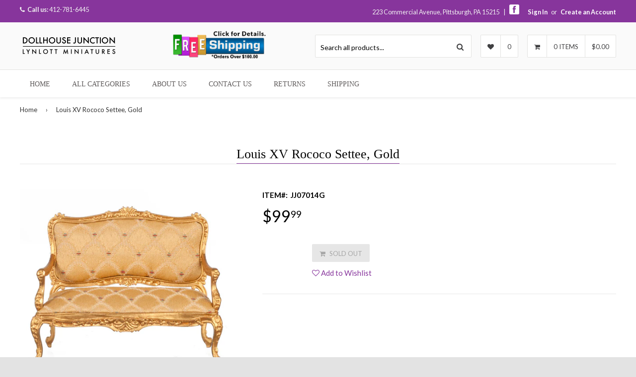

--- FILE ---
content_type: text/html; charset=utf-8
request_url: https://dollhousejunction.com/products/louis-xv-rococo-settee-gold
body_size: 20648
content:
<!DOCTYPE html>
<!--[if lt IE 7]><html class="no-js lt-ie9 lt-ie8 lt-ie7" lang="en"> <![endif]-->
<!--[if IE 7]><html class="no-js lt-ie9 lt-ie8" lang="en"> <![endif]-->
<!--[if IE 8]><html class="no-js lt-ie9" lang="en"> <![endif]-->
<!--[if IE 9 ]><html class="ie9 no-js"> <![endif]-->
<!--[if (gt IE 9)|!(IE)]><!--> <html class="no-touch no-js"> <!--<![endif]-->
<head>

  <!-- Basic page needs ================================================== -->
  <meta charset="utf-8">
  <meta http-equiv="X-UA-Compatible" content="IE=edge">

  
  <link rel="shortcut icon" href="//dollhousejunction.com/cdn/shop/t/4/assets/favicon.png?v=161920633761991298401473881462" type="image/png" />
  

  <!-- Title and description ================================================== -->
  <title>
  Louis XV Rococo Settee, Gold &ndash; Dollhouse Junction
  </title>

  
  <meta name="description" content="1:12 Miniature Scale collector quality settee Measures 4 1/2&quot;W x 2 1/2&quot;D x 3 1/2&quot;H Manufacture by:  JBM Miniatures  ">
  

  <!-- Product meta ================================================== -->
  
  <meta property="og:type" content="product">
  <meta property="og:title" content="Louis XV Rococo Settee, Gold">
  
  <meta property="og:image" content="http://dollhousejunction.com/cdn/shop/products/JJ07014G_grande.jpg?v=1616460332">
  <meta property="og:image:secure_url" content="https://dollhousejunction.com/cdn/shop/products/JJ07014G_grande.jpg?v=1616460332">
  
  <meta property="og:price:amount" content="99.99">
  <meta property="og:price:currency" content="USD">


  <meta property="og:description" content="1:12 Miniature Scale collector quality settee Measures 4 1/2&quot;W x 2 1/2&quot;D x 3 1/2&quot;H Manufacture by:  JBM Miniatures  ">

  <meta property="og:url" content="https://dollhousejunction.com/products/louis-xv-rococo-settee-gold">
  <meta property="og:site_name" content="Dollhouse Junction">

  
  
  
  <meta name="twitter:site" content="@">


  <meta name="twitter:card" content="product">
  <meta name="twitter:title" content="Louis XV Rococo Settee, Gold">
  <meta name="twitter:description" content="1:12 Miniature Scale collector quality settee
Measures 4 1/2&quot;W x 2 1/2&quot;D x 3 1/2&quot;H
Manufacture by:  JBM Miniatures
 ">
  <meta name="twitter:image" content="https://dollhousejunction.com/cdn/shop/products/JJ07014G_medium.jpg?v=1616460332">
  <meta name="twitter:image:width" content="240">
  <meta name="twitter:image:height" content="240">
  <meta name="twitter:label1" content="Price">
  <meta name="twitter:data1" content="$99.99 USD">
  
  <meta name="twitter:label2" content="Brand">
  <meta name="twitter:data2" content="Aztec Imports">
  



  <!-- Helpers ================================================== -->
  <link rel="canonical" href="https://dollhousejunction.com/products/louis-xv-rococo-settee-gold">
  <meta name="viewport" content="width=device-width,initial-scale=1">

  
  <!-- Ajaxify Cart Plugin ================================================== -->
  <link href="//dollhousejunction.com/cdn/shop/t/4/assets/ajaxify.scss.css?v=58289933376816179601471205530" rel="stylesheet" type="text/css" media="all" />
  
  
   <!-- Font Awesome css ================================================== -->
   <link href="//dollhousejunction.com/cdn/shop/t/4/assets/font-awesome.min.css?v=70752954274129021861674756134" rel="stylesheet" type="text/css" media="all" />
  
  <!-- Animate css ================================================== -->
  <link href="//dollhousejunction.com/cdn/shop/t/4/assets/animate.css?v=15441827370876286321465184100" rel="stylesheet" type="text/css" media="all" />
 
  
   <!-- Owl Carousel css ================================================== -->
  <link href="//dollhousejunction.com/cdn/shop/t/4/assets/owl-carousel.css?v=120959456424182716101465184105" rel="stylesheet" type="text/css" media="all" />
  
  
  <!-- Magnific Popup core CSS file ================================================== -->
  <link href="//dollhousejunction.com/cdn/shop/t/4/assets/magnific-popup.css?v=118664502954359642581465184105" rel="stylesheet" type="text/css" media="all" />
 

  <!-- CSS ================================================== -->
  <link href="//dollhousejunction.com/cdn/shop/t/4/assets/timber.scss.css?v=67617872273761131061674756134" rel="stylesheet" type="text/css" media="all" />
  <link href="//dollhousejunction.com/cdn/shop/t/4/assets/font-awesome-icons.css?v=176067538500048350461465184110" rel="stylesheet" type="text/css" media="all" />
  
  
  
  
  <link href="//fonts.googleapis.com/css?family=Lato:400,700" rel="stylesheet" type="text/css" media="all" />




  
  <!-- Header hook for plugins ================================================== -->
  <script>window.performance && window.performance.mark && window.performance.mark('shopify.content_for_header.start');</script><meta id="shopify-digital-wallet" name="shopify-digital-wallet" content="/13297079/digital_wallets/dialog">
<meta name="shopify-checkout-api-token" content="d2bd3a0f3e3192cfade9bc00ea6c069c">
<meta id="in-context-paypal-metadata" data-shop-id="13297079" data-venmo-supported="false" data-environment="production" data-locale="en_US" data-paypal-v4="true" data-currency="USD">
<link rel="alternate" type="application/json+oembed" href="https://dollhousejunction.com/products/louis-xv-rococo-settee-gold.oembed">
<script async="async" src="/checkouts/internal/preloads.js?locale=en-US"></script>
<link rel="preconnect" href="https://shop.app" crossorigin="anonymous">
<script async="async" src="https://shop.app/checkouts/internal/preloads.js?locale=en-US&shop_id=13297079" crossorigin="anonymous"></script>
<script id="apple-pay-shop-capabilities" type="application/json">{"shopId":13297079,"countryCode":"US","currencyCode":"USD","merchantCapabilities":["supports3DS"],"merchantId":"gid:\/\/shopify\/Shop\/13297079","merchantName":"Dollhouse Junction","requiredBillingContactFields":["postalAddress","email"],"requiredShippingContactFields":["postalAddress","email"],"shippingType":"shipping","supportedNetworks":["visa","masterCard","amex","discover","elo","jcb"],"total":{"type":"pending","label":"Dollhouse Junction","amount":"1.00"},"shopifyPaymentsEnabled":true,"supportsSubscriptions":true}</script>
<script id="shopify-features" type="application/json">{"accessToken":"d2bd3a0f3e3192cfade9bc00ea6c069c","betas":["rich-media-storefront-analytics"],"domain":"dollhousejunction.com","predictiveSearch":true,"shopId":13297079,"locale":"en"}</script>
<script>var Shopify = Shopify || {};
Shopify.shop = "dollhousejunction.myshopify.com";
Shopify.locale = "en";
Shopify.currency = {"active":"USD","rate":"1.0"};
Shopify.country = "US";
Shopify.theme = {"name":"Responsival","id":106146113,"schema_name":null,"schema_version":null,"theme_store_id":null,"role":"main"};
Shopify.theme.handle = "null";
Shopify.theme.style = {"id":null,"handle":null};
Shopify.cdnHost = "dollhousejunction.com/cdn";
Shopify.routes = Shopify.routes || {};
Shopify.routes.root = "/";</script>
<script type="module">!function(o){(o.Shopify=o.Shopify||{}).modules=!0}(window);</script>
<script>!function(o){function n(){var o=[];function n(){o.push(Array.prototype.slice.apply(arguments))}return n.q=o,n}var t=o.Shopify=o.Shopify||{};t.loadFeatures=n(),t.autoloadFeatures=n()}(window);</script>
<script>
  window.ShopifyPay = window.ShopifyPay || {};
  window.ShopifyPay.apiHost = "shop.app\/pay";
  window.ShopifyPay.redirectState = null;
</script>
<script id="shop-js-analytics" type="application/json">{"pageType":"product"}</script>
<script defer="defer" async type="module" src="//dollhousejunction.com/cdn/shopifycloud/shop-js/modules/v2/client.init-shop-cart-sync_BT-GjEfc.en.esm.js"></script>
<script defer="defer" async type="module" src="//dollhousejunction.com/cdn/shopifycloud/shop-js/modules/v2/chunk.common_D58fp_Oc.esm.js"></script>
<script defer="defer" async type="module" src="//dollhousejunction.com/cdn/shopifycloud/shop-js/modules/v2/chunk.modal_xMitdFEc.esm.js"></script>
<script type="module">
  await import("//dollhousejunction.com/cdn/shopifycloud/shop-js/modules/v2/client.init-shop-cart-sync_BT-GjEfc.en.esm.js");
await import("//dollhousejunction.com/cdn/shopifycloud/shop-js/modules/v2/chunk.common_D58fp_Oc.esm.js");
await import("//dollhousejunction.com/cdn/shopifycloud/shop-js/modules/v2/chunk.modal_xMitdFEc.esm.js");

  window.Shopify.SignInWithShop?.initShopCartSync?.({"fedCMEnabled":true,"windoidEnabled":true});

</script>
<script>
  window.Shopify = window.Shopify || {};
  if (!window.Shopify.featureAssets) window.Shopify.featureAssets = {};
  window.Shopify.featureAssets['shop-js'] = {"shop-cart-sync":["modules/v2/client.shop-cart-sync_DZOKe7Ll.en.esm.js","modules/v2/chunk.common_D58fp_Oc.esm.js","modules/v2/chunk.modal_xMitdFEc.esm.js"],"init-fed-cm":["modules/v2/client.init-fed-cm_B6oLuCjv.en.esm.js","modules/v2/chunk.common_D58fp_Oc.esm.js","modules/v2/chunk.modal_xMitdFEc.esm.js"],"shop-cash-offers":["modules/v2/client.shop-cash-offers_D2sdYoxE.en.esm.js","modules/v2/chunk.common_D58fp_Oc.esm.js","modules/v2/chunk.modal_xMitdFEc.esm.js"],"shop-login-button":["modules/v2/client.shop-login-button_QeVjl5Y3.en.esm.js","modules/v2/chunk.common_D58fp_Oc.esm.js","modules/v2/chunk.modal_xMitdFEc.esm.js"],"pay-button":["modules/v2/client.pay-button_DXTOsIq6.en.esm.js","modules/v2/chunk.common_D58fp_Oc.esm.js","modules/v2/chunk.modal_xMitdFEc.esm.js"],"shop-button":["modules/v2/client.shop-button_DQZHx9pm.en.esm.js","modules/v2/chunk.common_D58fp_Oc.esm.js","modules/v2/chunk.modal_xMitdFEc.esm.js"],"avatar":["modules/v2/client.avatar_BTnouDA3.en.esm.js"],"init-windoid":["modules/v2/client.init-windoid_CR1B-cfM.en.esm.js","modules/v2/chunk.common_D58fp_Oc.esm.js","modules/v2/chunk.modal_xMitdFEc.esm.js"],"init-shop-for-new-customer-accounts":["modules/v2/client.init-shop-for-new-customer-accounts_C_vY_xzh.en.esm.js","modules/v2/client.shop-login-button_QeVjl5Y3.en.esm.js","modules/v2/chunk.common_D58fp_Oc.esm.js","modules/v2/chunk.modal_xMitdFEc.esm.js"],"init-shop-email-lookup-coordinator":["modules/v2/client.init-shop-email-lookup-coordinator_BI7n9ZSv.en.esm.js","modules/v2/chunk.common_D58fp_Oc.esm.js","modules/v2/chunk.modal_xMitdFEc.esm.js"],"init-shop-cart-sync":["modules/v2/client.init-shop-cart-sync_BT-GjEfc.en.esm.js","modules/v2/chunk.common_D58fp_Oc.esm.js","modules/v2/chunk.modal_xMitdFEc.esm.js"],"shop-toast-manager":["modules/v2/client.shop-toast-manager_DiYdP3xc.en.esm.js","modules/v2/chunk.common_D58fp_Oc.esm.js","modules/v2/chunk.modal_xMitdFEc.esm.js"],"init-customer-accounts":["modules/v2/client.init-customer-accounts_D9ZNqS-Q.en.esm.js","modules/v2/client.shop-login-button_QeVjl5Y3.en.esm.js","modules/v2/chunk.common_D58fp_Oc.esm.js","modules/v2/chunk.modal_xMitdFEc.esm.js"],"init-customer-accounts-sign-up":["modules/v2/client.init-customer-accounts-sign-up_iGw4briv.en.esm.js","modules/v2/client.shop-login-button_QeVjl5Y3.en.esm.js","modules/v2/chunk.common_D58fp_Oc.esm.js","modules/v2/chunk.modal_xMitdFEc.esm.js"],"shop-follow-button":["modules/v2/client.shop-follow-button_CqMgW2wH.en.esm.js","modules/v2/chunk.common_D58fp_Oc.esm.js","modules/v2/chunk.modal_xMitdFEc.esm.js"],"checkout-modal":["modules/v2/client.checkout-modal_xHeaAweL.en.esm.js","modules/v2/chunk.common_D58fp_Oc.esm.js","modules/v2/chunk.modal_xMitdFEc.esm.js"],"shop-login":["modules/v2/client.shop-login_D91U-Q7h.en.esm.js","modules/v2/chunk.common_D58fp_Oc.esm.js","modules/v2/chunk.modal_xMitdFEc.esm.js"],"lead-capture":["modules/v2/client.lead-capture_BJmE1dJe.en.esm.js","modules/v2/chunk.common_D58fp_Oc.esm.js","modules/v2/chunk.modal_xMitdFEc.esm.js"],"payment-terms":["modules/v2/client.payment-terms_Ci9AEqFq.en.esm.js","modules/v2/chunk.common_D58fp_Oc.esm.js","modules/v2/chunk.modal_xMitdFEc.esm.js"]};
</script>
<script>(function() {
  var isLoaded = false;
  function asyncLoad() {
    if (isLoaded) return;
    isLoaded = true;
    var urls = ["\/\/shopify.privy.com\/widget.js?shop=dollhousejunction.myshopify.com","https:\/\/chimpstatic.com\/mcjs-connected\/js\/users\/8e9e4ed1f052112b90326d203\/e21df37152ceefa4c576c8ee1.js?shop=dollhousejunction.myshopify.com","https:\/\/cdn-stamped-io.azureedge.net\/files\/shopify.v2.min.js?shop=dollhousejunction.myshopify.com","https:\/\/scripttags.justuno.com\/shopify_justuno_13297079_57091560-ef2d-11e8-a513-cf74970e459e.js?shop=dollhousejunction.myshopify.com","https:\/\/chimpstatic.com\/mcjs-connected\/js\/users\/8e9e4ed1f052112b90326d203\/aeb4ccc63c8b0b77a69455dc5.js?shop=dollhousejunction.myshopify.com","https:\/\/cdn1.stamped.io\/files\/shopify.v2.min.js?shop=dollhousejunction.myshopify.com"];
    for (var i = 0; i < urls.length; i++) {
      var s = document.createElement('script');
      s.type = 'text/javascript';
      s.async = true;
      s.src = urls[i];
      var x = document.getElementsByTagName('script')[0];
      x.parentNode.insertBefore(s, x);
    }
  };
  if(window.attachEvent) {
    window.attachEvent('onload', asyncLoad);
  } else {
    window.addEventListener('load', asyncLoad, false);
  }
})();</script>
<script id="__st">var __st={"a":13297079,"offset":-18000,"reqid":"ac8b9c93-b79a-448d-835a-aa37b6cba9a6-1769383428","pageurl":"dollhousejunction.com\/products\/louis-xv-rococo-settee-gold","u":"1264c8ece99c","p":"product","rtyp":"product","rid":6548407025707};</script>
<script>window.ShopifyPaypalV4VisibilityTracking = true;</script>
<script id="captcha-bootstrap">!function(){'use strict';const t='contact',e='account',n='new_comment',o=[[t,t],['blogs',n],['comments',n],[t,'customer']],c=[[e,'customer_login'],[e,'guest_login'],[e,'recover_customer_password'],[e,'create_customer']],r=t=>t.map((([t,e])=>`form[action*='/${t}']:not([data-nocaptcha='true']) input[name='form_type'][value='${e}']`)).join(','),a=t=>()=>t?[...document.querySelectorAll(t)].map((t=>t.form)):[];function s(){const t=[...o],e=r(t);return a(e)}const i='password',u='form_key',d=['recaptcha-v3-token','g-recaptcha-response','h-captcha-response',i],f=()=>{try{return window.sessionStorage}catch{return}},m='__shopify_v',_=t=>t.elements[u];function p(t,e,n=!1){try{const o=window.sessionStorage,c=JSON.parse(o.getItem(e)),{data:r}=function(t){const{data:e,action:n}=t;return t[m]||n?{data:e,action:n}:{data:t,action:n}}(c);for(const[e,n]of Object.entries(r))t.elements[e]&&(t.elements[e].value=n);n&&o.removeItem(e)}catch(o){console.error('form repopulation failed',{error:o})}}const l='form_type',E='cptcha';function T(t){t.dataset[E]=!0}const w=window,h=w.document,L='Shopify',v='ce_forms',y='captcha';let A=!1;((t,e)=>{const n=(g='f06e6c50-85a8-45c8-87d0-21a2b65856fe',I='https://cdn.shopify.com/shopifycloud/storefront-forms-hcaptcha/ce_storefront_forms_captcha_hcaptcha.v1.5.2.iife.js',D={infoText:'Protected by hCaptcha',privacyText:'Privacy',termsText:'Terms'},(t,e,n)=>{const o=w[L][v],c=o.bindForm;if(c)return c(t,g,e,D).then(n);var r;o.q.push([[t,g,e,D],n]),r=I,A||(h.body.append(Object.assign(h.createElement('script'),{id:'captcha-provider',async:!0,src:r})),A=!0)});var g,I,D;w[L]=w[L]||{},w[L][v]=w[L][v]||{},w[L][v].q=[],w[L][y]=w[L][y]||{},w[L][y].protect=function(t,e){n(t,void 0,e),T(t)},Object.freeze(w[L][y]),function(t,e,n,w,h,L){const[v,y,A,g]=function(t,e,n){const i=e?o:[],u=t?c:[],d=[...i,...u],f=r(d),m=r(i),_=r(d.filter((([t,e])=>n.includes(e))));return[a(f),a(m),a(_),s()]}(w,h,L),I=t=>{const e=t.target;return e instanceof HTMLFormElement?e:e&&e.form},D=t=>v().includes(t);t.addEventListener('submit',(t=>{const e=I(t);if(!e)return;const n=D(e)&&!e.dataset.hcaptchaBound&&!e.dataset.recaptchaBound,o=_(e),c=g().includes(e)&&(!o||!o.value);(n||c)&&t.preventDefault(),c&&!n&&(function(t){try{if(!f())return;!function(t){const e=f();if(!e)return;const n=_(t);if(!n)return;const o=n.value;o&&e.removeItem(o)}(t);const e=Array.from(Array(32),(()=>Math.random().toString(36)[2])).join('');!function(t,e){_(t)||t.append(Object.assign(document.createElement('input'),{type:'hidden',name:u})),t.elements[u].value=e}(t,e),function(t,e){const n=f();if(!n)return;const o=[...t.querySelectorAll(`input[type='${i}']`)].map((({name:t})=>t)),c=[...d,...o],r={};for(const[a,s]of new FormData(t).entries())c.includes(a)||(r[a]=s);n.setItem(e,JSON.stringify({[m]:1,action:t.action,data:r}))}(t,e)}catch(e){console.error('failed to persist form',e)}}(e),e.submit())}));const S=(t,e)=>{t&&!t.dataset[E]&&(n(t,e.some((e=>e===t))),T(t))};for(const o of['focusin','change'])t.addEventListener(o,(t=>{const e=I(t);D(e)&&S(e,y())}));const B=e.get('form_key'),M=e.get(l),P=B&&M;t.addEventListener('DOMContentLoaded',(()=>{const t=y();if(P)for(const e of t)e.elements[l].value===M&&p(e,B);[...new Set([...A(),...v().filter((t=>'true'===t.dataset.shopifyCaptcha))])].forEach((e=>S(e,t)))}))}(h,new URLSearchParams(w.location.search),n,t,e,['guest_login'])})(!0,!0)}();</script>
<script integrity="sha256-4kQ18oKyAcykRKYeNunJcIwy7WH5gtpwJnB7kiuLZ1E=" data-source-attribution="shopify.loadfeatures" defer="defer" src="//dollhousejunction.com/cdn/shopifycloud/storefront/assets/storefront/load_feature-a0a9edcb.js" crossorigin="anonymous"></script>
<script crossorigin="anonymous" defer="defer" src="//dollhousejunction.com/cdn/shopifycloud/storefront/assets/shopify_pay/storefront-65b4c6d7.js?v=20250812"></script>
<script data-source-attribution="shopify.dynamic_checkout.dynamic.init">var Shopify=Shopify||{};Shopify.PaymentButton=Shopify.PaymentButton||{isStorefrontPortableWallets:!0,init:function(){window.Shopify.PaymentButton.init=function(){};var t=document.createElement("script");t.src="https://dollhousejunction.com/cdn/shopifycloud/portable-wallets/latest/portable-wallets.en.js",t.type="module",document.head.appendChild(t)}};
</script>
<script data-source-attribution="shopify.dynamic_checkout.buyer_consent">
  function portableWalletsHideBuyerConsent(e){var t=document.getElementById("shopify-buyer-consent"),n=document.getElementById("shopify-subscription-policy-button");t&&n&&(t.classList.add("hidden"),t.setAttribute("aria-hidden","true"),n.removeEventListener("click",e))}function portableWalletsShowBuyerConsent(e){var t=document.getElementById("shopify-buyer-consent"),n=document.getElementById("shopify-subscription-policy-button");t&&n&&(t.classList.remove("hidden"),t.removeAttribute("aria-hidden"),n.addEventListener("click",e))}window.Shopify?.PaymentButton&&(window.Shopify.PaymentButton.hideBuyerConsent=portableWalletsHideBuyerConsent,window.Shopify.PaymentButton.showBuyerConsent=portableWalletsShowBuyerConsent);
</script>
<script data-source-attribution="shopify.dynamic_checkout.cart.bootstrap">document.addEventListener("DOMContentLoaded",(function(){function t(){return document.querySelector("shopify-accelerated-checkout-cart, shopify-accelerated-checkout")}if(t())Shopify.PaymentButton.init();else{new MutationObserver((function(e,n){t()&&(Shopify.PaymentButton.init(),n.disconnect())})).observe(document.body,{childList:!0,subtree:!0})}}));
</script>
<link id="shopify-accelerated-checkout-styles" rel="stylesheet" media="screen" href="https://dollhousejunction.com/cdn/shopifycloud/portable-wallets/latest/accelerated-checkout-backwards-compat.css" crossorigin="anonymous">
<style id="shopify-accelerated-checkout-cart">
        #shopify-buyer-consent {
  margin-top: 1em;
  display: inline-block;
  width: 100%;
}

#shopify-buyer-consent.hidden {
  display: none;
}

#shopify-subscription-policy-button {
  background: none;
  border: none;
  padding: 0;
  text-decoration: underline;
  font-size: inherit;
  cursor: pointer;
}

#shopify-subscription-policy-button::before {
  box-shadow: none;
}

      </style>

<script>window.performance && window.performance.mark && window.performance.mark('shopify.content_for_header.end');</script>

  

<!--[if lt IE 9]>
<script src="//html5shiv.googlecode.com/svn/trunk/html5.js" type="text/javascript"></script>
<script src="//dollhousejunction.com/cdn/shop/t/4/assets/respond.min.js?v=52248677837542619231465184105" type="text/javascript"></script>
<link href="//dollhousejunction.com/cdn/shop/t/4/assets/respond-proxy.html" id="respond-proxy" rel="respond-proxy" />
<link href="//dollhousejunction.com/search?q=1614b03d8480379c4a9a2cbe119958cd" id="respond-redirect" rel="respond-redirect" />
<script src="//dollhousejunction.com/search?q=1614b03d8480379c4a9a2cbe119958cd" type="text/javascript"></script>
<![endif]-->


  
  

  <!-- jQuery ================================================== -->
  <script src="//dollhousejunction.com/cdn/shop/t/4/assets/jquery-v2.1.0.js?v=136040711958047356141465184104" type="text/javascript"></script>
  <script src="//dollhousejunction.com/cdn/shop/t/4/assets/modernizr.min.js?v=26620055551102246001465184105" type="text/javascript"></script>
   
  
  <!-- Owl Carousel ================================================== -->
  <script src="//dollhousejunction.com/cdn/shop/t/4/assets/owl-carousel.js?v=97797112108559802911465184105" type="text/javascript"></script>
  
  
  <!-- Custom thumbnails since Shopify do not offer this feature  ================================================== -->
  <script src="//dollhousejunction.com/cdn/shop/t/4/assets/aspectcorrect.js?v=74992518480500470361465184100" type="text/javascript"></script>
  <script src="//dollhousejunction.com/cdn/shop/t/4/assets/thumbnail-crop.js?v=99787526098034325061465184107" type="text/javascript"></script>
  
  
  <!-- QuickView -->
  <script src="//dollhousejunction.com/cdn/shopifycloud/storefront/assets/themes_support/option_selection-b017cd28.js" type="text/javascript"></script>
   
  
<link href="https://monorail-edge.shopifysvc.com" rel="dns-prefetch">
<script>(function(){if ("sendBeacon" in navigator && "performance" in window) {try {var session_token_from_headers = performance.getEntriesByType('navigation')[0].serverTiming.find(x => x.name == '_s').description;} catch {var session_token_from_headers = undefined;}var session_cookie_matches = document.cookie.match(/_shopify_s=([^;]*)/);var session_token_from_cookie = session_cookie_matches && session_cookie_matches.length === 2 ? session_cookie_matches[1] : "";var session_token = session_token_from_headers || session_token_from_cookie || "";function handle_abandonment_event(e) {var entries = performance.getEntries().filter(function(entry) {return /monorail-edge.shopifysvc.com/.test(entry.name);});if (!window.abandonment_tracked && entries.length === 0) {window.abandonment_tracked = true;var currentMs = Date.now();var navigation_start = performance.timing.navigationStart;var payload = {shop_id: 13297079,url: window.location.href,navigation_start,duration: currentMs - navigation_start,session_token,page_type: "product"};window.navigator.sendBeacon("https://monorail-edge.shopifysvc.com/v1/produce", JSON.stringify({schema_id: "online_store_buyer_site_abandonment/1.1",payload: payload,metadata: {event_created_at_ms: currentMs,event_sent_at_ms: currentMs}}));}}window.addEventListener('pagehide', handle_abandonment_event);}}());</script>
<script id="web-pixels-manager-setup">(function e(e,d,r,n,o){if(void 0===o&&(o={}),!Boolean(null===(a=null===(i=window.Shopify)||void 0===i?void 0:i.analytics)||void 0===a?void 0:a.replayQueue)){var i,a;window.Shopify=window.Shopify||{};var t=window.Shopify;t.analytics=t.analytics||{};var s=t.analytics;s.replayQueue=[],s.publish=function(e,d,r){return s.replayQueue.push([e,d,r]),!0};try{self.performance.mark("wpm:start")}catch(e){}var l=function(){var e={modern:/Edge?\/(1{2}[4-9]|1[2-9]\d|[2-9]\d{2}|\d{4,})\.\d+(\.\d+|)|Firefox\/(1{2}[4-9]|1[2-9]\d|[2-9]\d{2}|\d{4,})\.\d+(\.\d+|)|Chrom(ium|e)\/(9{2}|\d{3,})\.\d+(\.\d+|)|(Maci|X1{2}).+ Version\/(15\.\d+|(1[6-9]|[2-9]\d|\d{3,})\.\d+)([,.]\d+|)( \(\w+\)|)( Mobile\/\w+|) Safari\/|Chrome.+OPR\/(9{2}|\d{3,})\.\d+\.\d+|(CPU[ +]OS|iPhone[ +]OS|CPU[ +]iPhone|CPU IPhone OS|CPU iPad OS)[ +]+(15[._]\d+|(1[6-9]|[2-9]\d|\d{3,})[._]\d+)([._]\d+|)|Android:?[ /-](13[3-9]|1[4-9]\d|[2-9]\d{2}|\d{4,})(\.\d+|)(\.\d+|)|Android.+Firefox\/(13[5-9]|1[4-9]\d|[2-9]\d{2}|\d{4,})\.\d+(\.\d+|)|Android.+Chrom(ium|e)\/(13[3-9]|1[4-9]\d|[2-9]\d{2}|\d{4,})\.\d+(\.\d+|)|SamsungBrowser\/([2-9]\d|\d{3,})\.\d+/,legacy:/Edge?\/(1[6-9]|[2-9]\d|\d{3,})\.\d+(\.\d+|)|Firefox\/(5[4-9]|[6-9]\d|\d{3,})\.\d+(\.\d+|)|Chrom(ium|e)\/(5[1-9]|[6-9]\d|\d{3,})\.\d+(\.\d+|)([\d.]+$|.*Safari\/(?![\d.]+ Edge\/[\d.]+$))|(Maci|X1{2}).+ Version\/(10\.\d+|(1[1-9]|[2-9]\d|\d{3,})\.\d+)([,.]\d+|)( \(\w+\)|)( Mobile\/\w+|) Safari\/|Chrome.+OPR\/(3[89]|[4-9]\d|\d{3,})\.\d+\.\d+|(CPU[ +]OS|iPhone[ +]OS|CPU[ +]iPhone|CPU IPhone OS|CPU iPad OS)[ +]+(10[._]\d+|(1[1-9]|[2-9]\d|\d{3,})[._]\d+)([._]\d+|)|Android:?[ /-](13[3-9]|1[4-9]\d|[2-9]\d{2}|\d{4,})(\.\d+|)(\.\d+|)|Mobile Safari.+OPR\/([89]\d|\d{3,})\.\d+\.\d+|Android.+Firefox\/(13[5-9]|1[4-9]\d|[2-9]\d{2}|\d{4,})\.\d+(\.\d+|)|Android.+Chrom(ium|e)\/(13[3-9]|1[4-9]\d|[2-9]\d{2}|\d{4,})\.\d+(\.\d+|)|Android.+(UC? ?Browser|UCWEB|U3)[ /]?(15\.([5-9]|\d{2,})|(1[6-9]|[2-9]\d|\d{3,})\.\d+)\.\d+|SamsungBrowser\/(5\.\d+|([6-9]|\d{2,})\.\d+)|Android.+MQ{2}Browser\/(14(\.(9|\d{2,})|)|(1[5-9]|[2-9]\d|\d{3,})(\.\d+|))(\.\d+|)|K[Aa][Ii]OS\/(3\.\d+|([4-9]|\d{2,})\.\d+)(\.\d+|)/},d=e.modern,r=e.legacy,n=navigator.userAgent;return n.match(d)?"modern":n.match(r)?"legacy":"unknown"}(),u="modern"===l?"modern":"legacy",c=(null!=n?n:{modern:"",legacy:""})[u],f=function(e){return[e.baseUrl,"/wpm","/b",e.hashVersion,"modern"===e.buildTarget?"m":"l",".js"].join("")}({baseUrl:d,hashVersion:r,buildTarget:u}),m=function(e){var d=e.version,r=e.bundleTarget,n=e.surface,o=e.pageUrl,i=e.monorailEndpoint;return{emit:function(e){var a=e.status,t=e.errorMsg,s=(new Date).getTime(),l=JSON.stringify({metadata:{event_sent_at_ms:s},events:[{schema_id:"web_pixels_manager_load/3.1",payload:{version:d,bundle_target:r,page_url:o,status:a,surface:n,error_msg:t},metadata:{event_created_at_ms:s}}]});if(!i)return console&&console.warn&&console.warn("[Web Pixels Manager] No Monorail endpoint provided, skipping logging."),!1;try{return self.navigator.sendBeacon.bind(self.navigator)(i,l)}catch(e){}var u=new XMLHttpRequest;try{return u.open("POST",i,!0),u.setRequestHeader("Content-Type","text/plain"),u.send(l),!0}catch(e){return console&&console.warn&&console.warn("[Web Pixels Manager] Got an unhandled error while logging to Monorail."),!1}}}}({version:r,bundleTarget:l,surface:e.surface,pageUrl:self.location.href,monorailEndpoint:e.monorailEndpoint});try{o.browserTarget=l,function(e){var d=e.src,r=e.async,n=void 0===r||r,o=e.onload,i=e.onerror,a=e.sri,t=e.scriptDataAttributes,s=void 0===t?{}:t,l=document.createElement("script"),u=document.querySelector("head"),c=document.querySelector("body");if(l.async=n,l.src=d,a&&(l.integrity=a,l.crossOrigin="anonymous"),s)for(var f in s)if(Object.prototype.hasOwnProperty.call(s,f))try{l.dataset[f]=s[f]}catch(e){}if(o&&l.addEventListener("load",o),i&&l.addEventListener("error",i),u)u.appendChild(l);else{if(!c)throw new Error("Did not find a head or body element to append the script");c.appendChild(l)}}({src:f,async:!0,onload:function(){if(!function(){var e,d;return Boolean(null===(d=null===(e=window.Shopify)||void 0===e?void 0:e.analytics)||void 0===d?void 0:d.initialized)}()){var d=window.webPixelsManager.init(e)||void 0;if(d){var r=window.Shopify.analytics;r.replayQueue.forEach((function(e){var r=e[0],n=e[1],o=e[2];d.publishCustomEvent(r,n,o)})),r.replayQueue=[],r.publish=d.publishCustomEvent,r.visitor=d.visitor,r.initialized=!0}}},onerror:function(){return m.emit({status:"failed",errorMsg:"".concat(f," has failed to load")})},sri:function(e){var d=/^sha384-[A-Za-z0-9+/=]+$/;return"string"==typeof e&&d.test(e)}(c)?c:"",scriptDataAttributes:o}),m.emit({status:"loading"})}catch(e){m.emit({status:"failed",errorMsg:(null==e?void 0:e.message)||"Unknown error"})}}})({shopId: 13297079,storefrontBaseUrl: "https://dollhousejunction.com",extensionsBaseUrl: "https://extensions.shopifycdn.com/cdn/shopifycloud/web-pixels-manager",monorailEndpoint: "https://monorail-edge.shopifysvc.com/unstable/produce_batch",surface: "storefront-renderer",enabledBetaFlags: ["2dca8a86"],webPixelsConfigList: [{"id":"68845611","eventPayloadVersion":"v1","runtimeContext":"LAX","scriptVersion":"1","type":"CUSTOM","privacyPurposes":["ANALYTICS"],"name":"Google Analytics tag (migrated)"},{"id":"shopify-app-pixel","configuration":"{}","eventPayloadVersion":"v1","runtimeContext":"STRICT","scriptVersion":"0450","apiClientId":"shopify-pixel","type":"APP","privacyPurposes":["ANALYTICS","MARKETING"]},{"id":"shopify-custom-pixel","eventPayloadVersion":"v1","runtimeContext":"LAX","scriptVersion":"0450","apiClientId":"shopify-pixel","type":"CUSTOM","privacyPurposes":["ANALYTICS","MARKETING"]}],isMerchantRequest: false,initData: {"shop":{"name":"Dollhouse Junction","paymentSettings":{"currencyCode":"USD"},"myshopifyDomain":"dollhousejunction.myshopify.com","countryCode":"US","storefrontUrl":"https:\/\/dollhousejunction.com"},"customer":null,"cart":null,"checkout":null,"productVariants":[{"price":{"amount":99.99,"currencyCode":"USD"},"product":{"title":"Louis XV Rococo Settee, Gold","vendor":"Aztec Imports","id":"6548407025707","untranslatedTitle":"Louis XV Rococo Settee, Gold","url":"\/products\/louis-xv-rococo-settee-gold","type":""},"id":"39280356065323","image":{"src":"\/\/dollhousejunction.com\/cdn\/shop\/products\/JJ07014G.jpg?v=1616460332"},"sku":"JJ07014G","title":"Default Title","untranslatedTitle":"Default Title"}],"purchasingCompany":null},},"https://dollhousejunction.com/cdn","fcfee988w5aeb613cpc8e4bc33m6693e112",{"modern":"","legacy":""},{"shopId":"13297079","storefrontBaseUrl":"https:\/\/dollhousejunction.com","extensionBaseUrl":"https:\/\/extensions.shopifycdn.com\/cdn\/shopifycloud\/web-pixels-manager","surface":"storefront-renderer","enabledBetaFlags":"[\"2dca8a86\"]","isMerchantRequest":"false","hashVersion":"fcfee988w5aeb613cpc8e4bc33m6693e112","publish":"custom","events":"[[\"page_viewed\",{}],[\"product_viewed\",{\"productVariant\":{\"price\":{\"amount\":99.99,\"currencyCode\":\"USD\"},\"product\":{\"title\":\"Louis XV Rococo Settee, Gold\",\"vendor\":\"Aztec Imports\",\"id\":\"6548407025707\",\"untranslatedTitle\":\"Louis XV Rococo Settee, Gold\",\"url\":\"\/products\/louis-xv-rococo-settee-gold\",\"type\":\"\"},\"id\":\"39280356065323\",\"image\":{\"src\":\"\/\/dollhousejunction.com\/cdn\/shop\/products\/JJ07014G.jpg?v=1616460332\"},\"sku\":\"JJ07014G\",\"title\":\"Default Title\",\"untranslatedTitle\":\"Default Title\"}}]]"});</script><script>
  window.ShopifyAnalytics = window.ShopifyAnalytics || {};
  window.ShopifyAnalytics.meta = window.ShopifyAnalytics.meta || {};
  window.ShopifyAnalytics.meta.currency = 'USD';
  var meta = {"product":{"id":6548407025707,"gid":"gid:\/\/shopify\/Product\/6548407025707","vendor":"Aztec Imports","type":"","handle":"louis-xv-rococo-settee-gold","variants":[{"id":39280356065323,"price":9999,"name":"Louis XV Rococo Settee, Gold","public_title":null,"sku":"JJ07014G"}],"remote":false},"page":{"pageType":"product","resourceType":"product","resourceId":6548407025707,"requestId":"ac8b9c93-b79a-448d-835a-aa37b6cba9a6-1769383428"}};
  for (var attr in meta) {
    window.ShopifyAnalytics.meta[attr] = meta[attr];
  }
</script>
<script class="analytics">
  (function () {
    var customDocumentWrite = function(content) {
      var jquery = null;

      if (window.jQuery) {
        jquery = window.jQuery;
      } else if (window.Checkout && window.Checkout.$) {
        jquery = window.Checkout.$;
      }

      if (jquery) {
        jquery('body').append(content);
      }
    };

    var hasLoggedConversion = function(token) {
      if (token) {
        return document.cookie.indexOf('loggedConversion=' + token) !== -1;
      }
      return false;
    }

    var setCookieIfConversion = function(token) {
      if (token) {
        var twoMonthsFromNow = new Date(Date.now());
        twoMonthsFromNow.setMonth(twoMonthsFromNow.getMonth() + 2);

        document.cookie = 'loggedConversion=' + token + '; expires=' + twoMonthsFromNow;
      }
    }

    var trekkie = window.ShopifyAnalytics.lib = window.trekkie = window.trekkie || [];
    if (trekkie.integrations) {
      return;
    }
    trekkie.methods = [
      'identify',
      'page',
      'ready',
      'track',
      'trackForm',
      'trackLink'
    ];
    trekkie.factory = function(method) {
      return function() {
        var args = Array.prototype.slice.call(arguments);
        args.unshift(method);
        trekkie.push(args);
        return trekkie;
      };
    };
    for (var i = 0; i < trekkie.methods.length; i++) {
      var key = trekkie.methods[i];
      trekkie[key] = trekkie.factory(key);
    }
    trekkie.load = function(config) {
      trekkie.config = config || {};
      trekkie.config.initialDocumentCookie = document.cookie;
      var first = document.getElementsByTagName('script')[0];
      var script = document.createElement('script');
      script.type = 'text/javascript';
      script.onerror = function(e) {
        var scriptFallback = document.createElement('script');
        scriptFallback.type = 'text/javascript';
        scriptFallback.onerror = function(error) {
                var Monorail = {
      produce: function produce(monorailDomain, schemaId, payload) {
        var currentMs = new Date().getTime();
        var event = {
          schema_id: schemaId,
          payload: payload,
          metadata: {
            event_created_at_ms: currentMs,
            event_sent_at_ms: currentMs
          }
        };
        return Monorail.sendRequest("https://" + monorailDomain + "/v1/produce", JSON.stringify(event));
      },
      sendRequest: function sendRequest(endpointUrl, payload) {
        // Try the sendBeacon API
        if (window && window.navigator && typeof window.navigator.sendBeacon === 'function' && typeof window.Blob === 'function' && !Monorail.isIos12()) {
          var blobData = new window.Blob([payload], {
            type: 'text/plain'
          });

          if (window.navigator.sendBeacon(endpointUrl, blobData)) {
            return true;
          } // sendBeacon was not successful

        } // XHR beacon

        var xhr = new XMLHttpRequest();

        try {
          xhr.open('POST', endpointUrl);
          xhr.setRequestHeader('Content-Type', 'text/plain');
          xhr.send(payload);
        } catch (e) {
          console.log(e);
        }

        return false;
      },
      isIos12: function isIos12() {
        return window.navigator.userAgent.lastIndexOf('iPhone; CPU iPhone OS 12_') !== -1 || window.navigator.userAgent.lastIndexOf('iPad; CPU OS 12_') !== -1;
      }
    };
    Monorail.produce('monorail-edge.shopifysvc.com',
      'trekkie_storefront_load_errors/1.1',
      {shop_id: 13297079,
      theme_id: 106146113,
      app_name: "storefront",
      context_url: window.location.href,
      source_url: "//dollhousejunction.com/cdn/s/trekkie.storefront.8d95595f799fbf7e1d32231b9a28fd43b70c67d3.min.js"});

        };
        scriptFallback.async = true;
        scriptFallback.src = '//dollhousejunction.com/cdn/s/trekkie.storefront.8d95595f799fbf7e1d32231b9a28fd43b70c67d3.min.js';
        first.parentNode.insertBefore(scriptFallback, first);
      };
      script.async = true;
      script.src = '//dollhousejunction.com/cdn/s/trekkie.storefront.8d95595f799fbf7e1d32231b9a28fd43b70c67d3.min.js';
      first.parentNode.insertBefore(script, first);
    };
    trekkie.load(
      {"Trekkie":{"appName":"storefront","development":false,"defaultAttributes":{"shopId":13297079,"isMerchantRequest":null,"themeId":106146113,"themeCityHash":"8818538882372218412","contentLanguage":"en","currency":"USD","eventMetadataId":"b9f2715f-1cad-48d2-9381-0e7e1687347e"},"isServerSideCookieWritingEnabled":true,"monorailRegion":"shop_domain","enabledBetaFlags":["65f19447"]},"Session Attribution":{},"S2S":{"facebookCapiEnabled":false,"source":"trekkie-storefront-renderer","apiClientId":580111}}
    );

    var loaded = false;
    trekkie.ready(function() {
      if (loaded) return;
      loaded = true;

      window.ShopifyAnalytics.lib = window.trekkie;

      var originalDocumentWrite = document.write;
      document.write = customDocumentWrite;
      try { window.ShopifyAnalytics.merchantGoogleAnalytics.call(this); } catch(error) {};
      document.write = originalDocumentWrite;

      window.ShopifyAnalytics.lib.page(null,{"pageType":"product","resourceType":"product","resourceId":6548407025707,"requestId":"ac8b9c93-b79a-448d-835a-aa37b6cba9a6-1769383428","shopifyEmitted":true});

      var match = window.location.pathname.match(/checkouts\/(.+)\/(thank_you|post_purchase)/)
      var token = match? match[1]: undefined;
      if (!hasLoggedConversion(token)) {
        setCookieIfConversion(token);
        window.ShopifyAnalytics.lib.track("Viewed Product",{"currency":"USD","variantId":39280356065323,"productId":6548407025707,"productGid":"gid:\/\/shopify\/Product\/6548407025707","name":"Louis XV Rococo Settee, Gold","price":"99.99","sku":"JJ07014G","brand":"Aztec Imports","variant":null,"category":"","nonInteraction":true,"remote":false},undefined,undefined,{"shopifyEmitted":true});
      window.ShopifyAnalytics.lib.track("monorail:\/\/trekkie_storefront_viewed_product\/1.1",{"currency":"USD","variantId":39280356065323,"productId":6548407025707,"productGid":"gid:\/\/shopify\/Product\/6548407025707","name":"Louis XV Rococo Settee, Gold","price":"99.99","sku":"JJ07014G","brand":"Aztec Imports","variant":null,"category":"","nonInteraction":true,"remote":false,"referer":"https:\/\/dollhousejunction.com\/products\/louis-xv-rococo-settee-gold"});
      }
    });


        var eventsListenerScript = document.createElement('script');
        eventsListenerScript.async = true;
        eventsListenerScript.src = "//dollhousejunction.com/cdn/shopifycloud/storefront/assets/shop_events_listener-3da45d37.js";
        document.getElementsByTagName('head')[0].appendChild(eventsListenerScript);

})();</script>
  <script>
  if (!window.ga || (window.ga && typeof window.ga !== 'function')) {
    window.ga = function ga() {
      (window.ga.q = window.ga.q || []).push(arguments);
      if (window.Shopify && window.Shopify.analytics && typeof window.Shopify.analytics.publish === 'function') {
        window.Shopify.analytics.publish("ga_stub_called", {}, {sendTo: "google_osp_migration"});
      }
      console.error("Shopify's Google Analytics stub called with:", Array.from(arguments), "\nSee https://help.shopify.com/manual/promoting-marketing/pixels/pixel-migration#google for more information.");
    };
    if (window.Shopify && window.Shopify.analytics && typeof window.Shopify.analytics.publish === 'function') {
      window.Shopify.analytics.publish("ga_stub_initialized", {}, {sendTo: "google_osp_migration"});
    }
  }
</script>
<script
  defer
  src="https://dollhousejunction.com/cdn/shopifycloud/perf-kit/shopify-perf-kit-3.0.4.min.js"
  data-application="storefront-renderer"
  data-shop-id="13297079"
  data-render-region="gcp-us-east1"
  data-page-type="product"
  data-theme-instance-id="106146113"
  data-theme-name=""
  data-theme-version=""
  data-monorail-region="shop_domain"
  data-resource-timing-sampling-rate="10"
  data-shs="true"
  data-shs-beacon="true"
  data-shs-export-with-fetch="true"
  data-shs-logs-sample-rate="1"
  data-shs-beacon-endpoint="https://dollhousejunction.com/api/collect"
></script>
</head>

<body id="louis-xv-rococo-settee-gold" class="template-product template-product" >  
  <div id="main-wrapper">
      
    <!-- START TOP BAR -->
	<div id="top-bar">
       <div class="wrapper"> 
         
         <div class="grid-item medium--one-half large--one-third large--text-left site-header--text-links">
            
            <ul>			
            
             <li><i class="fa fa-phone"></i><strong>Call us:</strong> 412-781-6445</li>
             
              
         </div>
          
          
         <div class="grid-item medium--one-half large--two-thirds large--text-right site-header--text-links right">                     
            
            <div class="  site-header--no-padding">
              
              <span> 223 Commercial Avenue, Pittsburgh, PA 15215 &nbsp;&nbsp; | &nbsp;&nbsp; <a href="https://www.facebook.com/Dollhouse-Junction-309603001391/" target="_blank"><img src="https://cdn.shopify.com/s/files/1/1329/7079/files/facebook-3-xxl.png?13477822997320253473" width="20px"></a></span> 
              

              
                <span class="site-header--meta-links medium-down--hide">
                  
                    <a href="/account/login">Sign In</a>
                    
                    <span class="site-header--spacer">or</span>
                    <a href="/account/register">Create an Account</a>
                    
                  
                </span>
              
            </div> 

                 
          </div>
          
                
               
          </div>
    </div>      
    
  
  <header class="site-header" role="banner">
  
  
  <div class="wrapper">
      <div class="grid--full">
        <div class="grid-item large--one-quarter text-center">
          
            <div class="h1 header-logo large--left" itemscope itemtype="http://schema.org/Organization">
          
            
              <a href="/" itemprop="url">
                <img src="//dollhousejunction.com/cdn/shop/t/4/assets/logo.png?v=57725811316561092071474298061" alt="Dollhouse Junction" itemprop="logo">
              </a>
            
          
            </div>
          
        </div>
        
        <a href="/pages/shipping-info" class="free-shipping-button">
  	<img src="https://cdn.shopify.com/s/files/1/1329/7079/files/free-shipping-button.png?728800378352358867" />
</a>


<style>

  .free-shipping-button {
   	display: inline-block; 
    padding-top: 7px;
  }
  
  .free-shipping-button img {
   	width: 200px;
  }
  
  @media only screen and (max-width: 1000px) {
   	.free-shipping-button { 
      padding-top: 14px;
    }

    .free-shipping-button img {
      width: 160px;
    }
  }
  
  @media only screen and (max-width: 900px) {
   	.free-shipping-button { 
      padding-top: 18px;
    }

    .free-shipping-button img {
      width: 135px;
    }
  }
  
  
  @media only screen and (max-width: 768px) {
   	.free-shipping-button {
    	display: none; 
    }
  }

</style>
        
        <div class="grid-item large--three-quarters text-center large--text-right">
          
          <form action="/search" method="get" class="search-bar" role="search">
  <input type="hidden" name="type" value="product">

  <input type="search" name="q" value="" placeholder="Search all products..." aria-label="Search all products...">
  <button type="submit" class="search-bar--submit icon-fallback-text">
    <i class="fa fa-search"></i>
    <span class="fallback-text">Search</span>
  </button>
</form>

          
		 
          
          
	<div class="header-cart-btn">
      <a class="iWishView" href="/apps/iwish"><span><i class="fa fa-heart"></i></span> <span class="iWishCount">0</span></a>
	</div>


          
          <div id="quick-cart" class="header-cart-btn">
          <a href="/cart"  class="cart-toggle" >
            <span><i class="fa fa-shopping-cart"></i></span>
            <span class="cart-count">0 Items</span>
           
            
            <span class="cart-total-price">$0.00</span>
          </a>
         </div>
        </div>
      </div>
    
    </div>
  
   


  </header>

   <nav class="nav-bar" role="navigation">
    <div class="wrapper">
      <form action="/search" method="get" class="search-bar" role="search">
  <input type="hidden" name="type" value="product">

  <input type="search" name="q" value="" placeholder="Search all products..." aria-label="Search all products...">
  <button type="submit" class="search-bar--submit icon-fallback-text">
    <i class="fa fa-search"></i>
    <span class="fallback-text">Search</span>
  </button>
</form>

      <ul class="site-nav" id="accessibleNav">

   
  
        <li >
        <a href="/">Home</a>
      </li>
  
  
  
  
        <li >
        <a href="/collections/product-catalog">All Categories</a>
      </li>
  
  
  
  
        <li >
        <a href="/pages/about-us">About Us</a>
      </li>
  
  
  
  
        <li >
        <a href="/pages/contact-us">Contact Us</a>
      </li>
  
  
  
  
        <li >
        <a href="/pages/returns">Returns</a>
      </li>
  
  
  
  
        <li >
        <a href="/pages/shipping-info">Shipping</a>
      </li>
  
  
  

  
    
      <li class="customer-navlink large--hide"><a href="/account/login">Sign In</a></li>
      
   <li class="customer-navlink large--hide"><a href="/account/register">Create an Account</a></li>
      
    
  

</ul>

      
      <div class="header-cart-btn">
          <a href="/cart" class="cart-toggle">
            <span><i class="fa fa-shopping-cart"></i></span>
            <span class="cart-count">0 Items</span>
          </a>
         </div>
    </div>
  </nav>

  <div id="mobileNavBar">
    <div class="display-table-cell">
      <a class="menu-toggle mobileNavBar-link">
      <i class="fa fa-navicon"></i> Menu</a>
    </div>
    <div class="display-table-cell" style="text-align:right;">
      	
      <a class="iWishView mobileNavBar-link mobile_link" href="/apps/iwish"><span><i class="fa fa-heart"></i></span> <span class="iWishCount">0</span></a>	


      <a href="/cart" class="cart-mobile mobileNavBar-link">
        <i class="fa fa-shopping-cart"></i>
        <span class="cart-count">0 Items</span>
	  </a>
    </div>
  </div>

  
    
  <main class="main-content" role="main">

    




<div class="wrapper">





<nav class="breadcrumb" role="navigation" aria-label="breadcrumbs">
  <a href="/" title="Back to the frontpage">Home</a>

  

    
    <span class="divider" aria-hidden="true">&rsaquo;</span>
    <span class="breadcrumb--truncate">Louis XV Rococo Settee, Gold</span>

  
</nav>



<div class="grid" itemscope itemtype="http://schema.org/Product">
  <meta itemprop="url" content="https://dollhousejunction.com/products/louis-xv-rococo-settee-gold">
  <meta itemprop="image" content="//dollhousejunction.com/cdn/shop/products/JJ07014G_grande.jpg?v=1616460332">
     
  <div class="grid-item">  
     <header class="section-header">
        <div id="product-paginate" class="owl-nav">      
      
           </div>
       
     <h1 class="section-header--title" itemprop="name">Louis XV Rococo Settee, Gold</h1>
    </header>
  </div>
  
    <div class="grid-item large--two-fifths">  
    <div class="grid">
      <div class="grid-item large--eleven-twelfths text-center">
        <div class="product-photo-container" id="productPhoto">
          
          <img id="productPhotoImg" class="zoom" src="//dollhousejunction.com/cdn/shop/products/JJ07014G_large.jpg?v=1616460332" alt="Louis XV Rococo Settee, Gold"  data-zoom-image="//dollhousejunction.com/cdn/shop/products/JJ07014G.jpg?v=1616460332">          
        </div>
        
      </div>
    </div>

  </div>


  

  
  <div class="grid-item large--three-fifths">
    
    
    
    <p class="product-meta vendor-meta" itemprop="brand"><strong>Item#:</strong>&nbsp;&nbsp;<span class="variant-sku"> </span></p>
    

    
    
    <div itemprop="offers" itemscope itemtype="http://schema.org/Offer">

      

      <meta itemprop="priceCurrency" content="USD">
      <meta itemprop="price" content="$99.99">


      <ul class="inline-list product-meta">
        <li>
          <span id="productPrice">
             $99.99
          </span>
        </li>
        
        
        
        
        
        
          <li class="product-meta--review">
            <span class="shopify-product-reviews-badge" data-id="6548407025707"></span>
          </li>
        
          
      </ul>

      <hr id="variantBreak" class="hr--clear hr--small">

      <link itemprop="availability" href="http://schema.org/OutOfStock">

                 
  
      
      <form action="/cart/add" method="post" enctype="multipart/form-data" id="addToCartForm" class="add-to-cart-form">

        <select name="id" id="productSelect" class="product-variants">
          
          

          
          
        
               
              <option value="39280356065323">
                Default Title - Sold Out
              </option>
            
          
        </select>
        
        
        
        
        


        
          <label for="quantity" class="quantity-selector">Quantity</label>
          <input type="number" id="quantity" name="quantity" value="1" min="1" class="quantity-selector">
        

        <button type="submit" name="add" id="addToCart" data-product-id="6548407025707" class="btn add-to-cart">
          <i class="fa fa-shopping-cart"></i>
          <span id="addToCartText">Add to cart</span>
        </button>
         
        
        <span id="variantQuantity" class="variant-quantity"></span>
        
        
<div class="iwishAddWrap">
	<a class="iWishAdd" href="#" data-product="6548407025707" data-pTitle="Louis XV Rococo Settee, Gold"><i class="fa fa-heart-o"></i> Add to Wishlist</a>
	<p class="iWishLoginMsg" style="display: none;">Your wishlist has been temporarily saved. Please <a href="/account/login">Log in</a> to save it permanently.</p>
</div>


      </form>
  
      
   <hr>

    </div>
    

  </div>
 

</div>


     <div class="product-description rte description" itemprop="description">
     <a id="more-anchor"></a>
       
     
     <h5>Description</h5>
      <div><p>1:12 Miniature Scale collector quality settee</p>
<p>Measures 4 1/2"W x 2 1/2"D x 3 1/2"H</p>
<p>Manufacture by:  JBM Miniatures</p>
<p> </p></div>
     
     
      
     
      
     
      
     
      <h5>Reviews</h5>
      <div id="shopify-product-reviews" data-id="6548407025707"></div>   
      
     
      
   </div>
     

  
  
  









  <div class="section-header">
    <p class="h1">We Also Recommend</p>
  </div>


  <div class="grid-uniform">
    
    
    
      
        
          














<div class="grid-item large--one-fifth medium--one-third small--one-half">

  <div class="grid-item-wrapper">
  <div class="product-grid-item">
       
     
    
    <div class="product-grid-image">  
      <div class="product-grid-image--centered">
             
             
            

            <a href="/collections/furniture/products/lous-xiv-settee-gold-copy">
            <img class="product-pic" src="//dollhousejunction.com/cdn/shop/files/JJ05034WN_large.jpg?v=1746806648" alt="1650 Arts and Crafts Hall Stand">
        </a>
          </div>
    </div>
   

    <p class="list-title"><a href="/collections/furniture/products/lous-xiv-settee-gold-copy">1650 Arts and Crafts Hall Stand</a></p>
    
    <div class="product-item--price">
      <span class="h1 medium--left">
        
         $102.99
        
        
      </span>
  	 
    </div>       
    
    
    
    
             
<ul class="tools">
      <li>
             
      
          
            
        	
         		<a class="btn" data-effect="mfp-zoom-out" href="/collections/furniture/products/lous-xiv-settee-gold-copy" rel="add-to-cart" data-variant-id="41471682052139"><i class="fa fa-shopping-cart hide-tool"></i><span>Add to cart</span></a>
        	
            

        
        
        
	
  
  	<li>
	<a class="iWishAddColl iwishcheck button-list btn anim-btn-delay" href="#" data-variant="41471682052139" data-product="7375857647659" data-pTitle="1650 Arts and Crafts Hall Stand"><i class="fa fa-heart-o"></i></a>

</li>
  
            
      <li>
      <a class="button-list btn anim-btn-delay preload quick-view" rel="quick-view" href="/collections/furniture/products/lous-xiv-settee-gold-copy" data-handle="lous-xiv-settee-gold-copy" data-tooltip="Quick View" data-effect="mfp-zoom-out">
        <i class="fa fa-eye"></i>
      </a> 
      </li> 
     
</ul>


       
    
      
  </div>
    
</div>
  
</div>
        
      
    
      
        
          














<div class="grid-item large--one-fifth medium--one-third small--one-half">

  <div class="grid-item-wrapper">
  <div class="product-grid-item">
       
     
    
    <div class="product-grid-image">  
      <div class="product-grid-image--centered">
             
             
            

            <a href="/collections/furniture/products/16th-century-chest">
            <img class="product-pic" src="//dollhousejunction.com/cdn/shop/products/JJ05015WN_large.jpeg?v=1484010385" alt="16th Century Chest">
        </a>
          </div>
    </div>
   

    <p class="list-title"><a href="/collections/furniture/products/16th-century-chest">16th Century Chest</a></p>
    
    <div class="product-item--price">
      <span class="h1 medium--left">
        
         $109.99
        
        
      </span>
  	 
    </div>       
    
    
    
    
             
<ul class="tools">
      <li>
             
      
          
            
        	
         		<a class="btn" data-effect="mfp-zoom-out" href="/collections/furniture/products/16th-century-chest" rel="add-to-cart" data-variant-id="30150026573"><i class="fa fa-shopping-cart hide-tool"></i><span>Add to cart</span></a>
        	
            

        
        
        
	
  
  	<li>
	<a class="iWishAddColl iwishcheck button-list btn anim-btn-delay" href="#" data-variant="30150026573" data-product="8777800653" data-pTitle="16th Century Chest"><i class="fa fa-heart-o"></i></a>

</li>
  
            
      <li>
      <a class="button-list btn anim-btn-delay preload quick-view" rel="quick-view" href="/collections/furniture/products/16th-century-chest" data-handle="16th-century-chest" data-tooltip="Quick View" data-effect="mfp-zoom-out">
        <i class="fa fa-eye"></i>
      </a> 
      </li> 
     
</ul>


       
    
      
  </div>
    
</div>
  
</div>
        
      
    
      
        
          














<div class="grid-item large--one-fifth medium--one-third small--one-half on-sale">

  <div class="grid-item-wrapper">
  <div class="product-grid-item">
       
     
    
    <div class="product-grid-image">  
      <div class="product-grid-image--centered">
             
        
        <span class="sale-tag medium--right has-reviews">
          
          
          Save

  $16<sup>99</sup>




        </span>
           
            

            <a href="/collections/furniture/products/copy-of-16th-century-chest">
            <img class="product-pic" src="//dollhousejunction.com/cdn/shop/files/JJ31038WN_large.jpg?v=1697574970" alt="1870 Gothic Chest, Walnut">
        </a>
          </div>
    </div>
   

    <p class="list-title"><a href="/collections/furniture/products/copy-of-16th-century-chest">1870 Gothic Chest, Walnut</a></p>
    
    <div class="product-item--price">
      <span class="h1 medium--left">
        
         $97.00
         <del> $113.99</del>
        
      </span>
  	 
    </div>       
    
    
    
    
             
<ul class="tools">
      <li>
             
      
          
            
        	
         		<a class="btn" data-effect="mfp-zoom-out" href="/collections/furniture/products/copy-of-16th-century-chest" rel="add-to-cart" data-variant-id="40923527708715"><i class="fa fa-shopping-cart hide-tool"></i><span>Add to cart</span></a>
        	
            

        
        
        
	
  
  	<li>
	<a class="iWishAddColl iwishcheck button-list btn anim-btn-delay" href="#" data-variant="40923527708715" data-product="7159569776683" data-pTitle="1870 Gothic Chest, Walnut"><i class="fa fa-heart-o"></i></a>

</li>
  
            
      <li>
      <a class="button-list btn anim-btn-delay preload quick-view" rel="quick-view" href="/collections/furniture/products/copy-of-16th-century-chest" data-handle="copy-of-16th-century-chest" data-tooltip="Quick View" data-effect="mfp-zoom-out">
        <i class="fa fa-eye"></i>
      </a> 
      </li> 
     
</ul>


       
    
      
  </div>
    
</div>
  
</div>
        
      
    
      
        
          














<div class="grid-item large--one-fifth medium--one-third small--one-half sold-out">

  <div class="grid-item-wrapper">
  <div class="product-grid-item">
       
     
    
    <div class="product-grid-image">  
      <div class="product-grid-image--centered">
             
          <div class="badge badge--sold-out"><span class="badge-label">Sold Out</span></div>
        
             
            

            <a href="/collections/furniture/products/18th-century-davenport-desk">
            <img class="product-pic" src="//dollhousejunction.com/cdn/shop/products/J5038WN-2_large.jpg?v=1548818535" alt="18th Century Davenport Desk">
        </a>
          </div>
    </div>
   

    <p class="list-title"><a href="/collections/furniture/products/18th-century-davenport-desk">18th Century Davenport Desk</a></p>
    
    <div class="product-item--price">
      <span class="h1 medium--left">
        
         $92.99
        
        
      </span>
  	 
    </div>       
    
    
    
    
             
<ul class="tools">
      <li>
      
       <span>Sold Out</span>
        </li>
        
	
  
  	<li>
	<a class="iWishAddColl iwishcheck button-list btn anim-btn-delay" href="#" data-variant="15528591556651" data-product="1686027632683" data-pTitle="18th Century Davenport Desk"><i class="fa fa-heart-o"></i></a>

</li>
  
            
      <li>
      <a class="button-list btn anim-btn-delay preload quick-view" rel="quick-view" href="/collections/furniture/products/18th-century-davenport-desk" data-handle="18th-century-davenport-desk" data-tooltip="Quick View" data-effect="mfp-zoom-out">
        <i class="fa fa-eye"></i>
      </a> 
      </li> 
     
</ul>


       
    
      
  </div>
    
</div>
  
</div>
        
      
    
      
        
          














<div class="grid-item large--one-fifth medium--one-third small--one-half">

  <div class="grid-item-wrapper">
  <div class="product-grid-item">
       
     
    
    <div class="product-grid-image">  
      <div class="product-grid-image--centered">
             
             
            

            <a href="/collections/furniture/products/copy-of-sink-porcelain-with-metal-legs-1">
            <img class="product-pic" src="//dollhousejunction.com/cdn/shop/products/AZD6268_large.jpg?v=1666192991" alt="1920s Sink, Porcelain with Metal Legs">
        </a>
          </div>
    </div>
   

    <p class="list-title"><a href="/collections/furniture/products/copy-of-sink-porcelain-with-metal-legs-1">1920s Sink, Porcelain with Metal Legs</a></p>
    
    <div class="product-item--price">
      <span class="h1 medium--left">
        
         $15.99
        
        
      </span>
  	 
    </div>       
    
    
    
    
             
<ul class="tools">
      <li>
             
      
          
            
        	
         		<a class="btn" data-effect="mfp-zoom-out" href="/collections/furniture/products/copy-of-sink-porcelain-with-metal-legs-1" rel="add-to-cart" data-variant-id="40512515801131"><i class="fa fa-shopping-cart hide-tool"></i><span>Add to cart</span></a>
        	
            

        
        
        
	
  
  	<li>
	<a class="iWishAddColl iwishcheck button-list btn anim-btn-delay" href="#" data-variant="40512515801131" data-product="6996881178667" data-pTitle="1920s Sink, Porcelain with Metal Legs"><i class="fa fa-heart-o"></i></a>

</li>
  
            
      <li>
      <a class="button-list btn anim-btn-delay preload quick-view" rel="quick-view" href="/collections/furniture/products/copy-of-sink-porcelain-with-metal-legs-1" data-handle="copy-of-sink-porcelain-with-metal-legs-1" data-tooltip="Quick View" data-effect="mfp-zoom-out">
        <i class="fa fa-eye"></i>
      </a> 
      </li> 
     
</ul>


       
    
      
  </div>
    
</div>
  
</div>
        
      
    
      
        
      
    
  </div>

 



  
  
    
 

  </div>

  <script src="//dollhousejunction.com/cdn/shopifycloud/storefront/assets/themes_support/option_selection-b017cd28.js" type="text/javascript"></script>

  <script type="text/javascript">

  // Pre-loading product images, to avoid a lag when a thumbnail is clicked, or 
  // when a variant is selected that has a variant image.
  Shopify.Image.preload(["\/\/dollhousejunction.com\/cdn\/shop\/products\/JJ07014G.jpg?v=1616460332"], 'large');
  
  var selectCallback = function(variant, selector) {

    // BEGIN SWATCHES
if (variant) {
  var form = jQuery('#' + selector.domIdPrefix).closest('form');
  for (var i=0,length=variant.options.length; i<length; i++) {
    var radioButton = form.find('.swatch[data-option-index="' + i + '"] :radio[value="' + variant.options[i] +'"]');
    if (radioButton.size()) {
      radioButton.get(0).checked = true;
    }
  }
}
    
    if (variant) {
  $('.variant-sku').text(variant.sku);
}
else {
  $('.variant-sku').empty();
}
// END SWATCHES
    
    
    var $addToCart = $('#addToCart'),
        $productPrice = $('#productPrice'),
        $comparePrice = $('#comparePrice'),
        $comparePriceFull = $('#comparePriceFull'),
        $variantQuantity = $('#variantQuantity'),
        $quantityElements = $('.quantity-selector, label + .js-qty'),
        $addToCartText = $('#addToCartText'),
        $featuredImage = $('#productPhotoImg');

    if (variant) {
      // Update variant image, if one is set
      // Call timber.switchImage function in shop.js
      if (variant.featured_image) {
        var newImg = variant.featured_image,
            el = $featuredImage[0];
        Shopify.Image.switchImage(newImg, el, timber.switchImage);
      }

      // Select a valid variant if available
      if (variant.available) {
        // We have a valid product variant, so enable the submit button
        $addToCart.removeClass('disabled').prop('disabled', false);
        $addToCartText.text("Add to cart");

        // Show how many items are left, if below 10
        if (variant.inventory_management) {
          if (variant.inventory_quantity < 10 && variant.inventory_quantity > 0) {
            $variantQuantity.html("Only" + ' ' + variant.inventory_quantity + ' ' + "left!").show();
          } else {
            $variantQuantity.hide();
          }
        }


        $quantityElements.show();
      } else {
        // Variant is sold out, disable the submit button
        $addToCart.addClass('disabled').prop('disabled', true);
        $addToCartText.text("Sold Out");
        $variantQuantity.hide();
        $quantityElements.hide();
      }

      // Regardless of stock, update the product price
      var customPriceFormat = timber.formatMoney( Shopify.formatMoney(variant.price, "${{amount}}") );
      $productPrice.html(customPriceFormat);

    
      // Also update and show the product's compare price if necessary
      if ( variant.compare_at_price > variant.price ) {
        var priceSaving = timber.formatSaleTag( Shopify.formatMoney(variant.compare_at_price - variant.price, "${{amount}}") );
        $comparePrice.html("Save" + ' ' + priceSaving).show();
        var priceSavingFull = timber.formatSaleTag( Shopify.formatMoney(variant.compare_at_price, "${{amount}}") );
        $comparePriceFull.html(priceSavingFull).show();
      } else {
        $comparePrice.hide();
        $comparePriceFull.hide();
      }

    } else {
      // The variant doesn't exist, disable submit button.
      // This may be an error or notice that a specific variant is not available.
      $addToCart.addClass('disabled').prop('disabled', true);
      $addToCartText.text("Unavailable");
      $variantQuantity.hide();
      $quantityElements.hide();
    }
  };

  jQuery(function($) {
    new Shopify.OptionSelectors('productSelect', {
      product: {"id":6548407025707,"title":"Louis XV Rococo Settee, Gold","handle":"louis-xv-rococo-settee-gold","description":"\u003cp\u003e1:12 Miniature Scale collector quality settee\u003c\/p\u003e\n\u003cp\u003eMeasures 4 1\/2\"W x 2 1\/2\"D x 3 1\/2\"H\u003c\/p\u003e\n\u003cp\u003eManufacture by:  JBM Miniatures\u003c\/p\u003e\n\u003cp\u003e \u003c\/p\u003e","published_at":"2021-03-22T21:13:24-04:00","created_at":"2021-03-22T20:45:30-04:00","vendor":"Aztec Imports","type":"","tags":["Furniture","JBM","Living Room"],"price":9999,"price_min":9999,"price_max":9999,"available":false,"price_varies":false,"compare_at_price":null,"compare_at_price_min":0,"compare_at_price_max":0,"compare_at_price_varies":false,"variants":[{"id":39280356065323,"title":"Default Title","option1":"Default Title","option2":null,"option3":null,"sku":"JJ07014G","requires_shipping":true,"taxable":true,"featured_image":null,"available":false,"name":"Louis XV Rococo Settee, Gold","public_title":null,"options":["Default Title"],"price":9999,"weight":227,"compare_at_price":null,"inventory_quantity":0,"inventory_management":"shopify","inventory_policy":"deny","barcode":"5B","requires_selling_plan":false,"selling_plan_allocations":[]}],"images":["\/\/dollhousejunction.com\/cdn\/shop\/products\/JJ07014G.jpg?v=1616460332"],"featured_image":"\/\/dollhousejunction.com\/cdn\/shop\/products\/JJ07014G.jpg?v=1616460332","options":["Title"],"media":[{"alt":null,"id":20271869394987,"position":1,"preview_image":{"aspect_ratio":1.142,"height":438,"width":500,"src":"\/\/dollhousejunction.com\/cdn\/shop\/products\/JJ07014G.jpg?v=1616460332"},"aspect_ratio":1.142,"height":438,"media_type":"image","src":"\/\/dollhousejunction.com\/cdn\/shop\/products\/JJ07014G.jpg?v=1616460332","width":500}],"requires_selling_plan":false,"selling_plan_groups":[],"content":"\u003cp\u003e1:12 Miniature Scale collector quality settee\u003c\/p\u003e\n\u003cp\u003eMeasures 4 1\/2\"W x 2 1\/2\"D x 3 1\/2\"H\u003c\/p\u003e\n\u003cp\u003eManufacture by:  JBM Miniatures\u003c\/p\u003e\n\u003cp\u003e \u003c\/p\u003e"},
    
    
    
      onVariantSelected: selectCallback,
      enableHistoryState: true
    });
    
    // to remove sold out variants - linked options functionality
    
    //end

    // Add label if only one product option.
    
      $('.selector-wrapper:eq(0)').prepend('<label>Title</label>');
    

    // Hide selectors if we only have 1 variant and its title contains 'Default'.
    
      $('.selector-wrapper').hide();
        
  });
    
</script>



  <script src="//dollhousejunction.com/cdn/shop/t/4/assets/jquery.elevatezoom.js?v=48801166215157205781465184104" type="text/javascript"></script>

 <script type="text/javascript">
   
      //product image zoom
	 $('.zoom').elevateZoom({
		 gallery:"productThumbs",
         zoomType: "inner",
         cursor: "zoom-in",
         zoomWindowFadeIn: 500,
         zoomWindowFadeOut: 750
     }); 
   
  
   //product image popup
     $("#productPhotoImg").bind("click", function(e) {
       var images = new Array();
       if($('#productThumbs').length > 0) {
         $('#productThumbs img').each(function(index){
           images[index] = {
             src : $(this).data('grande'),
             type : 'image'
           };
         });
       } else if($('#productPhotoImg').length > 0) {
         images[0] = {
           src : $('#productPhotoImg').data('zoom-image'),
           type : 'image'
         };
       }
       

       return false;
     });
   
   $("#productThumbs a").click(function() {
     $("#productPhotoImg").attr('data-position', $(this).data('position'));
    var myVar = setInterval(function(){ // wait for fading

        var height = $(".zoom").css("height");
        $(".zoomContainer").css("height", height);
        $(".zoomContainer .zoomWindow").css("height", height);

        clearInterval(myVar);
    }, 100);
  });
   
</script>




  <script src="//dollhousejunction.com/cdn/shop/t/4/assets/product-tabs.js?v=71454956998230443161465184105" type="text/javascript"></script>


   <script src="//dollhousejunction.com/cdn/shop/t/4/assets/responsiveTabs.js?v=147894814865754225341465184105" type="text/javascript"></script>

    <script type="text/javascript">
        $(document).ready(function () {
            $('.tab-area').responsiveTabs({
                rotate: false,
                startCollapsed: 'accordion',
                collapsible: 'accordion',
                setHash: false,
                disabled: [],
        });
		});
    </script>

    
  </main>

  
    
  
    
  
    
  
    
 
    
                
    <div id="social-ribbon">
          <div class="wrapper">		
          
<!-- START links -->                           
<ul id="sm-icons">
          
          <li><a href="https://www.facebook.com/Dollhouse-Junction-309603001391" target="_blank"><i class="fa fa-facebook"></i></a></li>
          <li><a href="https://www.instagram.com/dollhousejunction/" target="_blank"><i class="fa fa-instagram"></i></a></li>
          
          
          
          
          
          

</ul>

<!-- END links -->


          </div>  
     </div>
     


<footer class="site-footer small--text-center" role="contentinfo">

  <div class="wrapper">

    
    <div class="grid"> 
      
      
         
        
         
      
      
     
      

       
      
      
             
     
      
      
       
         <div class="grid-item medium--one-whole large--one-third">
         <h3>Get In Touch</h3>
          
          <p>
           Lynlott Miniatures<br>
223 Commercial Avenue<br>
Pittsburgh, PA 15215<br>
412-781-6445<br>
<a href="mailto:debbie@dollhousejunction.com?Subject=Hello" target="_top">debbie@dollhousejunction.com</a>
                 
        </div>
        
      


      
      <div class="grid-item medium--one-whole large--one-third">
       
         

      
               <img src="https://cdn.shopify.com/s/files/1/1329/7079/files/ssl.png?2915948375944345166" width="100px">

    </div>
      
      <style>
      
        .misc-images-footer a {
           width: 32%;
           display: inline-block;
        }
      
      </style>
      
      <div class="grid-item medium--one-whole large--one-third misc-images-footer">
        <a href="http://handleyhouse.com/"><img src="https://cdn.shopify.com/s/files/1/1329/7079/files/dollfooter1.png?12671513355785922431" /></a>
        <a href="http://miniatures.org/"><img src="https://cdn.shopify.com/s/files/1/1329/7079/files/dollfooter2.png?12671513355785922431" /></a>
        <a href="http://ministores.org/"><img src="https://cdn.shopify.com/s/files/1/1329/7079/files/dollfooter3.png?12671513355785922431" /></a>
      </div>

    <hr class="hr--small">

      <div class="grid-item">
        
        
        
        <ul class="legal-links inline-list copyright">
          
          <li>&copy; 2026 Dollhouse Junction</li>
          
          <li><img src="https://cdn.shopify.com/s/files/1/1312/4203/t/2/assets/creditcard.png?9925834944056330854" width="200px"></li>
        </ul>
          
      </div>

      


  </div>
  </div>
</footer>

  
    
  </div>

  	  
  
      
  
  
      
  
  <script src="//dollhousejunction.com/cdn/shop/t/4/assets/shop.js?v=99441996788011929101465184111" type="text/javascript"></script>
  <script>
  var moneyFormat = '${{amount}}';
  var shopCurrency = 'USD';
  </script>

 
  <script src="//dollhousejunction.com/cdn/shop/t/4/assets/handlebars.min.js?v=79044469952368397291465184103" type="text/javascript"></script>
  
  <script id="cartTemplate" type="text/template">
  
    <form action="/cart" method="post" novalidate>
      <div class="ajaxifyCart--products">
        
        {{#items}}
        <div class="ajaxifyCart--product">
          <div class="ajaxifyCart--row" data-id="{{id}}">
           
           <div class="grid">
             
           <div class="grid-item large--eleven-twelfths">
             
             <div class="grid">
                  
                  <div class="grid-item large--one-quarter">
                    <a href="{{url}}" class="ajaxCart--product-image">
                    <img src="{{img}}" alt="">
                    </a>
                  </div>
                 
                 <div class="grid-item large--three-quarters">
                    <a href="{{url}}" class="h4">{{name}}</a>
                    <small>{{variation}}</small>
                  </div>
               
             </div>
             
              <div class="grid quick-move">
                  <div class="grid-item large--one-third">
                    <div class="ajaxifyCart--qty">{{itemQty}}</div>
                  </div>
                 
                 <div class="grid-item large--two-thirds remove-pad">{{{price}}}</div>
              </div>
            
          </div>
          
          <div class="grid-item large--one-twelfth">
           <a href="/cart/change?id={{id}}&amp;quantity=0" class="icon-fallback-text btn-secondary remove" data-id="{{id}}">
           <i class="fa fa-close" aria-hidden="true"></i>
           <span class="fallback-text">{{removeLabel}}</span>
           </a>
          </div>
          
          </div>
          </div>
        </div>
        {{/items}}
      
      
    </div>
     
     <div class="ajaxifyCart--row">
        <span class="total-price">{{subtotalTitle}} {{{totalPrice}}}</span>
        <span class="view-btn"><a href="/cart">{{viewBtn}}</a></span>
        <input type="submit" class="{{btnClass}} quick-btn" name="checkout" value="{{checkoutLabel}}">
      </div>
    </form>
    
  
  </script>
  <script id="drawerTemplate" type="text/template">
  
    <div id="ajaxifyDrawer" class="ajaxify-drawer">
      <div id="ajaxifyCart" class="ajaxifyCart--content {{wrapperClass}}"></div>
    </div>
    <div class="ajaxifyDrawer-caret"><span></span></div>
  
  </script>
  <script id="modalTemplate" type="text/template">
  
    <div id="ajaxifyModal" class="ajaxify-modal">
      <div id="ajaxifyCart" class="ajaxifyCart--content"></div>
    </div>
  
  </script>
  <script id="ajaxifyQty" type="text/template">
  
    <div class="ajaxifyCart--qty">{{itemQty}}</div>
  
  </script>
  <script id="jsQty" type="text/template">
  
    <div class="js-qty">
      <input type="text" class="js--num" value="{{itemQty}}" min="1" data-id="{{id}}" aria-label="quantity" pattern="[0-9]*" name="{{inputName}}" id="{{inputId}}">
      <span class="js--qty-adjuster js--add" data-id="{{id}}" data-qty="{{itemAdd}}">+</span>
      <span class="js--qty-adjuster js--minus" data-id="{{id}}" data-qty="{{itemMinus}}">-</span>
    </div>
  
  </script>
  <script id="ajaxifyAddedToCart" type="text/template">
  
    <div class="white-popup mfp-with-anim ajaxifyAddedToCart">
    	<h2>{{title}}</h2>
        <p><i class="fa fa-check"></i> {{addedToCart}}</p>
        <a class="btn btn-view-cart" href="/cart"><span>{{viewCartLabel}}</span></a>
        <span class="orspan">{{addedOr}}</span><a class="btn-secondary" onclick="$.magnificPopup.close()">{{continueLabel}}</a>
    </div>
  
  </script>
  <script id="ajaxifyCartError" type="text/template">
  
    <div class="white-popup mfp-with-anim ajaxifyCartError">
    	<div class="errors qty-error">{{message}}</div>
    </div>
  
  </script>
  <script id="quickView" type="text/template">
  
    <div class="white-popup mfp-with-anim quick-view">
    
    <header class="section-header">
     <h1 class="section-header--title">{{ product.title }}</h1>
    </header>
    
    <div class="grid"> 
    
	  <div class="grid-item large--two-fifths"> 
      
      <div class="grid">
      <div class="grid-item large--eleven-twelfths text-center">
        {{#if product.featured_image }}
		<div class="product-photo-container featured-image" id="productPhoto">
        	<img id="productPhotoImg-{{{product.id}}}" data-original="{{product.featured_image_large}}" src="{{product.featured_image_large}}" alt="{{product.title}}"/>
        </div>
        {{/if}}
        {{#if images }}
		{{#if moreImages }}
<div id="productThumbs-{{{product.id}}}" class="owl-featured-thumbs">
      <ul class="product-photo-thumbs grid-uniform thumbs {{#if showCarousel}}owl-carousel{{/if}}" {{#if showCarousel}}id="owl-featured-thumbs-{{{product.id}}}"{{/if}}>
        	{{#each images}}
            	<li {{#if ../lessImages}}class="grid-item one-quarter"{{/if}}>
                	<img src="{{compact}}" data-image="{{large}}">
                </li>
            {{/each}}
        </ul>
        </div>
        {{/if}}
       {{/if}}
      </div>
      </div>
    </div>
      
      <div class="grid-item large--three-fifths"> 
        <div class="product-data">
        	{{#if vendor}}
            <p class="product-meta vendor-meta" itemprop="brand"><span>{{vendorLabel}}</span> {{vendor}}</p>
            {{/if}}
            <ul class="inline-list product-meta">
              <li>
                <span id="productPrice-{{{product.id}}}" class="large-price">{{{price}}}</span>
              </li>
              {{#if shouldCompare }}
              <li>
        		<del id="comparePriceFull-{{{product.id}}}">{{{ comparePriceFull }}}</del>
        	  </li>
              <li>
                <span id="comparePrice-{{{product.id}}}" class="sale-tag large">
                  {{{saveLabel}}} {{{saveAmount}}}
                </span>
              </li>
              {{/if}}
            </ul>
            <hr id="variantBreak" class="hr--small">
            <form action="/cart/add" method="post" enctype="multipart/form-data" id="addToCartForm-{{{product.id}}}" class="add-to-cart-form">
            
              <select name="id" id="productSelect-{{{product.id}}}" class="product-variants2">

                {{#each product.variants}}
                	{{#with this}}
                    	{{#if available}}
		                    <option value="{{id}}">{{title}} - {{price}}</option>
		                {{else}}
		                    <option value="{{id}}">{{variant.title}} - {{soldLabel}}</option>
                  		{{/if}}
                    {{/with}}
                {{/each}}
              </select>
            
              {{#if quantityEnable }}
              <label for="quantity" class="quantity-selector">{{quantityLabel}}</label>
              <div class="js-qty">
                <input type="text" class="js--num" value="1" min="1" aria-label="quantity" pattern="[0-9]*" name="quantity" id="quantity">
                <span class="js--qty-adjuster js--add" data-qty="2">+</span>
                <span class="js--qty-adjuster js--minus" data-qty="1">-</span>
              </div>
              {{/if }}

              <button type="submit" name="add" id="addToCart-{{{product.id}}}" data-product-id="{{ product.id }}" class="btn add-to-cart">
                <i class="fa fa-shopping-cart"></i>
                <span id="addToCartText-{{{product.id}}}">{{addToCartLabel}}</span>
              </button>
              
                {{#if quantityLeft }}
                <span id="variantQuantity-{{{product.id}}}" class="variant-quantity"></span>
                {{/if }}
                
                <div class="iwishAddWrap">
                    <a class="iWishAdd" href="#" data-product="{{ product.id }}" data-pTitle="{{ product.title }}"><i class="fa fa-heart-o"></i> Add to Wishlist</a>
                    {{#unless customer }}<p class="iWishLoginMsg" style="display: none;">Your wishlist has been temporarily saved. Please <a href="/account/login">Log in</a> to save it permanently.</p>{{/unless }}
                </div>
              
            </form>

            <div class="quick-description">
            {{{product.description}}}
            </div>
            
         </div>
	   </div> 
    
    </div>
    </div>
  
  </script>
  <script src="//dollhousejunction.com/cdn/shop/t/4/assets/ajaxify.js?v=104273557981774247651465184110" type="text/javascript"></script>
  <script>
  jQuery(function($) {
    ajaxifyShopify.init({
      method: 'flip',
      wrapperClass: 'wrapper',
      formSelector: '.add-to-cart-form',
      addToCartSelector: '.add-to-cart',
      cartCountSelector: '.cart-count',
      cartCostSelector: '.cart-total-price',
      toggleCartButton: '.cart-toggle',
      useCartTemplate: true,
      btnClass: 'btn',
      moneyFormat: "${{amount}}",
      disableAjaxCart: false,
      enableQtySelectors: true
    });
  });
  </script>
  
 

  
   <!-- magnific popup -->
  <script src="//dollhousejunction.com/cdn/shop/t/4/assets/jquery.magnific-popup.min.js?v=130266991297150798971465184104" type="text/javascript"></script>
  
  <script src="//dollhousejunction.com/cdn/shop/t/4/assets/jquery-scrolltofixed-min.js?v=70404529883384389581465184103" type="text/javascript"></script>
 
  
  <script type="text/javascript">

    $(document).ready(function() {
      
       
      
      

      
      
    // load number of products from wishlist
     $('#load-wishlist').load('/pages/wish-list #number-in-wishlist');
      
         
    // popup for mobile filters
     $('.open-filters').magnificPopup({
          type:'inline',
          midClick: true
         });
      
     //message for wishlist - already in wishlist      
       $('.wishlist-btn-link').magnificPopup({
           removalDelay: 500, //delay removal by X to allow out-animation
  callbacks: {
    beforeOpen: function() {
       this.st.mainClass = this.st.el.attr('data-effect');
    }
  },
          type:'inline',
          midClick: true
         });
      
      //message for wishlist - signin
      $('.wishlist-btn-signin').magnificPopup({
          removalDelay: 500, //delay removal by X to allow out-animation
  callbacks: {
    beforeOpen: function() {
       this.st.mainClass = this.st.el.attr('data-effect');
    }
  },
          type:'inline',
          midClick: true
         });
       });
    
    
    
    //sticky top navigation
    var stickyNavTop = $('.nav-bar').offset().top;  
  
    var stickyNav = function(){  
    var scrollTop = $(window).scrollTop();  
       
    if (scrollTop > stickyNavTop) {   
    $('.nav-bar').addClass('sticky'); 
    $('body').addClass('sticky-move'); 
    } else {  
    $('.nav-bar').removeClass('sticky'); 
    $('body').removeClass('sticky-move');
    }    
    };    
  
    stickyNav();  
  
    $(window).scroll(function() {  
    stickyNav();  
    });   
    
    
	setTimeout(function() {
    	$('.button-list, .additional-text').removeClass('preload');
	}, 1000);
  </script>

    
  <script type="text/javascript">
jQuery(function() {
  jQuery('.swatch :radio').change(function() {
    var optionIndex = jQuery(this).closest('.swatch').attr('data-option-index');
    var optionValue = jQuery(this).val();
    jQuery(this)
      .closest('form')
      .find('.single-option-selector')
      .eq(optionIndex)
      .val(optionValue)
      .trigger('change');
  }); 
});
</script>
  
      

  
    
    
   <script>
// (c) Copyright 2014 Caroline Schnapp. All Rights Reserved. Contact: mllegeorgesand@gmail.com
// See http://docs.shopify.com/manual/configuration/store-customization/advanced-navigation/linked-product-options

var Shopify = Shopify || {};

Shopify.optionsMap = {};

Shopify.updateOptionsInSelector = function(selectorIndex) {
    
  switch (selectorIndex) {
    case 0:
      var key = 'root';
      var selector = jQuery('.single-option-selector:eq(0)');
      break;
    case 1:
      var key = jQuery('.single-option-selector:eq(0)').val();
      var selector = jQuery('.single-option-selector:eq(1)');
      break;
    case 2:
      var key = jQuery('.single-option-selector:eq(0)').val();  
      key += ' / ' + jQuery('.single-option-selector:eq(1)').val();
      var selector = jQuery('.single-option-selector:eq(2)');
  }
  
  var initialValue = selector.val();
  selector.empty();    
  var availableOptions = Shopify.optionsMap[key];
  for (var i=0; i<availableOptions.length; i++) {
    var option = availableOptions[i];
    var newOption = jQuery('<option></option>').val(option).html(option);
    selector.append(newOption);
  }
  jQuery('.swatch[data-option-index="' + selectorIndex + '"] .swatch-element').each(function() {
    if (jQuery.inArray($(this).attr('data-value'), availableOptions) !== -1) {
      $(this).removeClass('soldout').show().find(':radio').removeAttr('disabled','disabled').removeAttr('checked');
    }
    else {
      $(this).addClass('soldout').hide().find(':radio').removeAttr('checked').attr('disabled','disabled');
    }
  });
  if (jQuery.inArray(initialValue, availableOptions) !== -1) {
    selector.val(initialValue);
  }
  selector.trigger('change');  
  
};

Shopify.linkOptionSelectors = function(product) {
  // Building our mapping object.
  for (var i=0; i<product.variants.length; i++) {
    var variant = product.variants[i];
    //if (variant.available) {
      // Gathering values for the 1st drop-down.
      Shopify.optionsMap['root'] = Shopify.optionsMap['root'] || [];
      Shopify.optionsMap['root'].push(variant.option1);
      Shopify.optionsMap['root'] = Shopify.uniq(Shopify.optionsMap['root']);
      // Gathering values for the 2nd drop-down.
      if (product.options.length > 1) {
        var key = variant.option1;
        Shopify.optionsMap[key] = Shopify.optionsMap[key] || [];
        Shopify.optionsMap[key].push(variant.option2);
        Shopify.optionsMap[key] = Shopify.uniq(Shopify.optionsMap[key]);
      }
      // Gathering values for the 3rd drop-down.
      if (product.options.length === 3) {
        var key = variant.option1 + ' / ' + variant.option2;
        Shopify.optionsMap[key] = Shopify.optionsMap[key] || [];
        Shopify.optionsMap[key].push(variant.option3);
        Shopify.optionsMap[key] = Shopify.uniq(Shopify.optionsMap[key]);
      }
    //}
  }
  // Update options right away.
  Shopify.updateOptionsInSelector(0);
  if (product.options.length > 1) Shopify.updateOptionsInSelector(1);
  if (product.options.length === 3) Shopify.updateOptionsInSelector(2);
  // When there is an update in the first dropdown.
  jQuery(".single-option-selector:eq(0)").change(function() {
    Shopify.updateOptionsInSelector(1);
    if (product.options.length === 3) Shopify.updateOptionsInSelector(2);
    return true;
  });
  // When there is an update in the second dropdown.
  jQuery(".single-option-selector:eq(1)").change(function() {
    if (product.options.length === 3) Shopify.updateOptionsInSelector(2);
    return true;
  });
  
};

</script>
   
  

<script type="text/javascript">
var iwish_shop = "dollhousejunction.myshopify.com";
var iwish_pro_template = true;
var iwish_cid = "";
//Add to Wishlist - Product Page Text
var iwish_added_txt = '<i class="fa fa-heart"></i> Added in Wishlist';
var iwish_add_txt = '<i class="fa fa-heart-o"></i> Add to Wishlist';
//Add to Wishlist - Collection Page Text
var iwish_added_txt_col = '<i class="fa fa-heart"></i>';
var iwish_add_txt_col = '<i class="fa fa-heart-o"></i>';
//Quick View - Classes
var iwish_qvButton = '.quick-view';
var iwish_qvWrapper = '.white-popup.quick-view';
</script>
<script src="https://cdn.myshopapps.com/iwish/iwishlist.js"></script>
<script type="text/javascript">
jQuery( document ).ready(function() {
	jQuery("a[href='/apps/iwish']").click(function(e) {
		if(typeof(Storage) !== "undefined") {
			e.preventDefault();
			iWishPost('/apps/iwish',{iwishlist:JSON.stringify(iWishlistmain),cId:iwish_cid});
		}
	});
	jQuery("body").on("click", ".iWishAdd", function() {
		var iWishvId = jQuery(this).parents(iwishWrapperClass).find(iWishVarSelector).val();
		iwish_add(jQuery(this), iWishvId);
		return false;
	});
	jQuery(".iWishAddColl").click(function() {
		var iWishvId = jQuery(this).attr("data-variant");
	       	iwish_addCollection(jQuery(this),iWishvId);
	      	return false;
	});
	iwishCheckColl();
  
  	jQuery(".quick-view").click(function() {
      console.log("qv open..");
      jQuery(this).parents(".product-grid-item").find(".iWishAddColl").addClass("iwishcheck");
  	});
  
    jQuery("body").on("click", ".mfp-close", function() {
		console.log("qv close..");
      	if (typeof iwishCheckColl !== 'undefined' && typeof iwishCheckColl === 'function') {
			iwishCheckColl();
		}
    });
  	
  
});
function iwishCheckColl(){
	if(jQuery(".iwishcheck").length > 0) {
	jQuery(".iwishcheck").each(function() {
		var iWishvId = jQuery(this).attr("data-variant");
		var iWishpId = jQuery(this).attr("data-product");
		if(isInWishlist(iWishpId,iWishvId)){ jQuery(this).addClass("iwishAdded").html(iwish_added_txt_col); }
		jQuery(this).removeClass("iwishcheck");
	});
	}
}
</script>


</body>
</html>